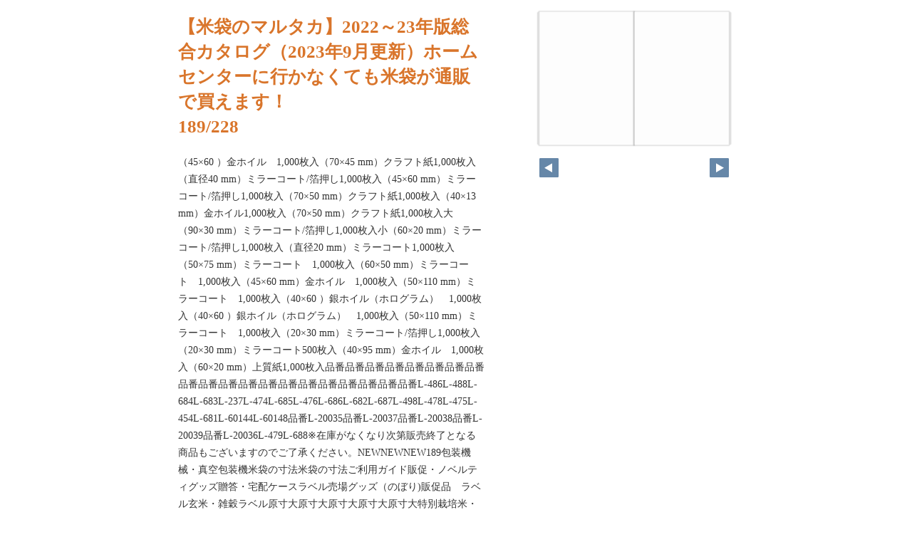

--- FILE ---
content_type: text/html
request_url: https://www.marutaka-pax.co.jp/topic/digitalcatalog/2022/pageindices/index189.html
body_size: 1415
content:
<!DOCTYPE html>
<html lang="en">
<head>
    <meta charset="UTF-8">
    <meta name="viewport" content="width=device-width,initial-scale=1">
    <title>【米袋のマルタカ】2022～23年版総合カタログ（2023年9月更新）ホームセンターに行かなくても米袋が通販で買えます！</title>
    <style>
        [v-cloak] { display:none }
    </style>
    <link rel="stylesheet" href="index.css" type="text/css" />
</head>
<body id="skin" topmargin="0" leftmargin="0" marginwidth="0" marginheight="0">

<div id="thumbnail-and-pager">
    <div id="flipper-app" bookpath="../" forcedstartpage="189">
        <div id="flipper-component">
            <component v-bind:is="view" v-ref:view></component>
        </div>
    </div>
    <div id="pager">
        <img v-on:click="flipL" v-bind:src="leftImageSource" class="pager-left" alt="">
        <img v-on:click="flipR" v-bind:src="rightImageSource" class="pager-right"alt="">
    </div>
</div>

<div id="box_main">
    <div id="box_text">
        <h1>
            <div id="bookTitle">
                【米袋のマルタカ】2022～23年版総合カタログ（2023年9月更新）ホームセンターに行かなくても米袋が通販で買えます！
            </div>189/228
        </h1>

        <div>
            <p id="searchText" v-el:search>
            （45×60 ）金ホイル　1,000枚入（70×45 mm）クラフト紙1,000枚入（直径40 mm）ミラーコート/箔押し1,000枚入（45×60 mm）ミラーコート/箔押し1,000枚入（70×50 mm）クラフト紙1,000枚入（40×13 mm）金ホイル1,000枚入（70×50 mm）クラフト紙1,000枚入大（90×30 mm）ミラーコート/箔押し1,000枚入小（60×20 mm）ミラーコート/箔押し1,000枚入（直径20 mm）ミラーコート1,000枚入（50×75 mm）ミラーコート　1,000枚入（60×50 mm）ミラーコート　1,000枚入（45×60 mm）金ホイル　1,000枚入（50×110 mm）ミラーコート　1,000枚入（40×60 ）銀ホイル（ホログラム）　1,000枚入（40×60 ）銀ホイル（ホログラム）　1,000枚入（50×110 mm）ミラーコート　1,000枚入（20×30 mm）ミラーコート/箔押し1,000枚入（20×30 mm）ミラーコート500枚入（40×95 mm）金ホイル　1,000枚入（60×20 mm）上質紙1,000枚入品番品番品番品番品番品番品番品番品番品番品番品番品番品番品番品番品番品番品番品番L-486L-488L-684L-683L-237L-474L-685L-476L-686L-682L-687L-498L-478L-475L-454L-681L-60144L-60148品番L-20035品番L-20037品番L-20038品番L-20039品番L-20036L-479L-688※在庫がなくなり次第販売終了となる商品もございますのでご了承ください。NEWNEWNEW189包装機械・真空包装機米袋の寸法米袋の寸法ご利用ガイド販促・ノベルティグッズ贈答・宅配ケースラベル売場グッズ（のぼり)販促品　ラベル玄米・雑穀ラベル原寸大原寸大原寸大原寸大原寸大特別栽培米・契約栽培米ラベル使用例：お弁当原寸大原寸大原寸大
            </p>
        </div>

        <p class="moto">
            元のページ&nbsp;
            <a href="../index.html#189">../index.html#189</a>
        </p>
    </div>
    <div id="box_book">
        <p class="textr">
            <a href='../index.html#page=189'>このブックを見る</a><br />
        </p>

        <div id="content" align="center">

        </div>

    </div>
</div>
</body>

<script type="text/javascript" src="../html5/js/flipper.js?c=202301140509008540" charset="utf-8"></script>
<script type="text/javascript" src="skin.js" charset='utf-8'></script>
</body>
</html>

--- FILE ---
content_type: text/xml
request_url: https://www.marutaka-pax.co.jp/topic/digitalcatalog/2022/html5setting.xml?c=202309141701000900
body_size: 2834
content:
<data>
  <language>ja</language>
  <flipButton enabled="true"/>
  <header enabled="true" bgColor="#ffffff" target="_blank" logoCustom="true">
    <url><![CDATA[https://marutaka.komebukuro.shop/]]></url>
  </header>
  <designStyle>
    <icon custom="false"/>
    <mobile>
      <appleTouchIcon custom="true"/>
      <footer bgColor="#f5f5f5" bgColorR="245" bgColorG="245" bgColorB="245" bgColorA="0.8"/>
      <footerDefault bgColor="#f5f5f5" bgColorR="245" bgColorG="245" bgColorB="245" bgColorA="0.8"/>
      <titlebar bgColor="#414b4f" color="#ffffff" bgColorR="65" bgColorG="75" bgColorB="79" bgColorA="0.8"/>
      <titlebarDefault bgColor="#414b4f" color="#ffffff" bgColorR="65" bgColorG="75" bgColorB="79" bgColorA="0.8"/>
      <slidemenu bgColor="#f6f6f6" color="#333333"/>
      <slidemenuDefault bgColor="#f6f6f6" color="#333333"/>
      <flipperComponent bgColor="#eaeaea"/>
      <flipperComponentDefault bgColor="#eaeaea"/>
      <button upBgColor="#f5f5f5" hoverBgColor="#c8d4e8" activeBgColor="#efd0d0" upColor="#111111" hoverColor="#111111" activeColor="#111111"/>
      <buttonDefault upBgColor="#f5f5f5" hoverBgColor="#c8d4e8" activeBgColor="#efd0d0" upColor="#111111" hoverColor="#111111" activeColor="#111111"/>
    </mobile>
    <designStyleType>simple</designStyleType>
    <pc>
      <footer bgColor="#f5f5f5"/>
      <footerDefault bgColor="#f5f5f5"/>
      <slidemenu bgColor="#f6f6f6" color="#333333"/>
      <slidemenuDefault bgColor="#f6f6f6" color="#333333"/>
      <flipperComponent bgColor="#eaeaea"/>
      <flipperComponentDefault bgColor="#eaeaea"/>
      <button upBgColor="#f5f5f5" hoverBgColor="#c8d4e8" activeBgColor="#efd0d0" upColor="#111111" hoverColor="#111111" activeColor="#111111"/>
      <buttonDefault upBgColor="#f5f5f5" hoverBgColor="#c8d4e8" activeBgColor="#efd0d0" upColor="#111111" hoverColor="#111111" activeColor="#111111"/>
    </pc>
  </designStyle>
  <fusen>
    <bgColor>
      <color><![CDATA[#ffffff]]></color>
      <color><![CDATA[#fdee74]]></color>
      <color><![CDATA[#fcb4cc]]></color>
      <color><![CDATA[#93ccea]]></color>
      <color><![CDATA[#d7fdcd]]></color>
    </bgColor>
  </fusen>
  <tegaki>
    <penColor>
      <color><![CDATA[#000000]]></color>
      <color><![CDATA[#DD1616]]></color>
      <color><![CDATA[#DDB516]]></color>
      <color><![CDATA[#4AB086]]></color>
      <color><![CDATA[#2D6DDD]]></color>
    </penColor>
    <penThickness>
      <thickness><![CDATA[1]]></thickness>
      <thickness><![CDATA[8]]></thickness>
      <thickness><![CDATA[15]]></thickness>
    </penThickness>
    <penThicknessClass>
      <class><![CDATA[small]]></class>
      <class><![CDATA[medium]]></class>
      <class><![CDATA[large]]></class>
    </penThicknessClass>
  </tegaki>
  <mobile>
    <twoFace value="true"/>
    <homepageButton enabled="false" target="_blank">
      <url><![CDATA[https://www.logosware.com/]]></url>
    </homepageButton>
    <closeButton type="default"/>
  </mobile>
</data>

--- FILE ---
content_type: text/xml
request_url: https://www.marutaka-pax.co.jp/topic/digitalcatalog/2022/skinoption.xml?c=202309141701000900
body_size: 1593
content:
<?xml version="1.0" encoding="utf-8"?>
<skinOption xmlns:xsi="http://www.w3.org/2001/XMLSchema-instance" xmlns:xsd="http://www.w3.org/2001/XMLSchema" version="2.0" skinType="share_skin01" htmlSkinType="basic">
  <fpVersion />
  <visualIndex label="label" visible="true" init="close" />
  <textIndex label="label" treeOpen="false" visible="true" init="close" />
  <fusenIndex label="label" visible="true" init="close" />
  <textSearch label="label" visible="true" mode="glyph" />
  <pdf visible="false" type="book" />
  <url dispUrl="" visible="true" />
  <embedHtml url="../index.html" visible="false" />
  <fullScreen visible="true" />
  <slideShow low="4" high="2" visible="false" />
  <help visible="true" />
  <hint visible="true" />
  <pageIndicate total="-1" format="0" visible="true" />
  <linkPopup time="0" visible="true" />
  <textRectangularSelect visible="true" />
  <operation type="flip" />
  <key>RbGmRgbK3LpEJU5ZGaQMZfUmM2BuYB/3R0TSOtTaAkroa1EOWJcq1xmu9SJM/+nbiBvy5wXjfwXag3ADIPaVWkLcbxPKL0ltSML7YqXQkI/DS3XoI/t3ir6/wQMBH5MnHvwNLMJmwULxp1HUzLLG7g==</key>
  <dynamicSizing visible="true" />
  <trim visible="true" url="" />
  <twitter tags="marutaka" timeline="false" />
  <googleAnalytics visible="true" key="UA-2012121-1" type="analytics.js" />
  <defaultView type="book" />
  <enableView type="book" />
  <sns>
    <facebook visible="true" />
    <twitter visible="true" />
    <mail visible="true" />
    <hatena visible="true" />
    <googleplus visible="true" />
    <linkedin visible="false" />
    <line visible="false" />
  </sns>
  <contentPasswordHash />
  <printOption multiplePagesPrint="false" />
  <changeMemoVisible visible="false" />
  <weblio visible="false" />
</skinOption>